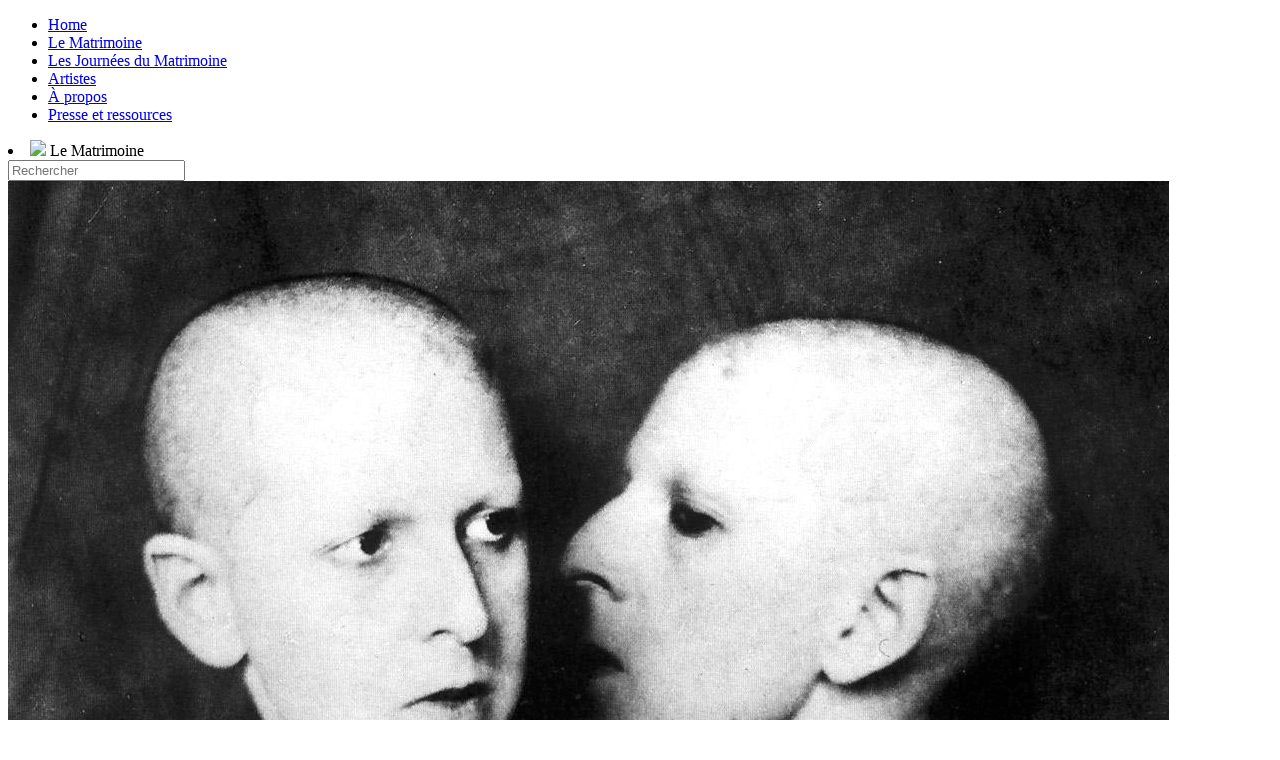

--- FILE ---
content_type: text/html; charset=UTF-8
request_url: https://www.lematrimoine.fr/claude-cahun/
body_size: 8112
content:
<!DOCTYPE html>
<html lang="fr-FR">

<head>
    <meta charset="UTF-8">
    <meta name="viewport" content="width=device-width,initial-scale=1.0">	
    <link rel="shortcut icon" href="https://www.lematrimoine.fr/wp-content/themes/le-matrimoine/favicon.ico" />
    
    <meta name='robots' content='index, follow, max-image-preview:large, max-snippet:-1, max-video-preview:-1' />

	<!-- This site is optimized with the Yoast SEO plugin v26.8 - https://yoast.com/product/yoast-seo-wordpress/ -->
	<title>Claude Cahun - Matrimoine</title>
	<meta name="description" content="Lucie Schwob naît à Nantes en 1894 (elle prend le pseudonyme de Claude Cahun en 1917) ; elle gagne Paris avec sa compagne, Suzanne Malherbe (Moore)." />
	<link rel="canonical" href="https://www.lematrimoine.fr/claude-cahun/" />
	<meta property="og:locale" content="fr_FR" />
	<meta property="og:type" content="article" />
	<meta property="og:title" content="Claude Cahun - Matrimoine" />
	<meta property="og:description" content="Lucie Schwob naît à Nantes en 1894 (elle prend le pseudonyme de Claude Cahun en 1917) ; elle gagne Paris avec sa compagne, Suzanne Malherbe (Moore)." />
	<meta property="og:url" content="https://www.lematrimoine.fr/claude-cahun/" />
	<meta property="og:site_name" content="Le Matrimoine" />
	<meta property="article:modified_time" content="2021-07-26T10:08:08+00:00" />
	<meta property="og:image" content="https://www.lematrimoine.fr/wp-content/uploads/2015/08/cahun.png" />
	<meta property="og:image:width" content="742" />
	<meta property="og:image:height" content="1003" />
	<meta property="og:image:type" content="image/png" />
	<meta name="twitter:card" content="summary_large_image" />
	<meta name="twitter:label1" content="Durée de lecture estimée" />
	<meta name="twitter:data1" content="5 minutes" />
	<script type="application/ld+json" class="yoast-schema-graph">{"@context":"https://schema.org","@graph":[{"@type":"WebPage","@id":"https://www.lematrimoine.fr/claude-cahun/","url":"https://www.lematrimoine.fr/claude-cahun/","name":"Claude Cahun - Matrimoine","isPartOf":{"@id":"https://www.lematrimoine.fr/#website"},"primaryImageOfPage":{"@id":"https://www.lematrimoine.fr/claude-cahun/#primaryimage"},"image":{"@id":"https://www.lematrimoine.fr/claude-cahun/#primaryimage"},"thumbnailUrl":"https://www.lematrimoine.fr/wp-content/uploads/2015/08/cahun.png","datePublished":"2015-08-11T06:37:01+00:00","dateModified":"2021-07-26T10:08:08+00:00","description":"Lucie Schwob naît à Nantes en 1894 (elle prend le pseudonyme de Claude Cahun en 1917) ; elle gagne Paris avec sa compagne, Suzanne Malherbe (Moore).","inLanguage":"fr-FR","potentialAction":[{"@type":"ReadAction","target":["https://www.lematrimoine.fr/claude-cahun/"]}]},{"@type":"ImageObject","inLanguage":"fr-FR","@id":"https://www.lematrimoine.fr/claude-cahun/#primaryimage","url":"https://www.lematrimoine.fr/wp-content/uploads/2015/08/cahun.png","contentUrl":"https://www.lematrimoine.fr/wp-content/uploads/2015/08/cahun.png","width":742,"height":1003,"caption":"Claude Cahun"},{"@type":"WebSite","@id":"https://www.lematrimoine.fr/#website","url":"https://www.lematrimoine.fr/","name":"Le Matrimoine","description":"Le site des artistes et créatrices qui ont construit notre histoire","potentialAction":[{"@type":"SearchAction","target":{"@type":"EntryPoint","urlTemplate":"https://www.lematrimoine.fr/?s={search_term_string}"},"query-input":{"@type":"PropertyValueSpecification","valueRequired":true,"valueName":"search_term_string"}}],"inLanguage":"fr-FR"}]}</script>
	<!-- / Yoast SEO plugin. -->


<link rel="alternate" type="application/rss+xml" title="Le Matrimoine &raquo; Claude Cahun Flux des commentaires" href="https://www.lematrimoine.fr/claude-cahun/feed/" />
<link rel="alternate" title="oEmbed (JSON)" type="application/json+oembed" href="https://www.lematrimoine.fr/wp-json/oembed/1.0/embed?url=https%3A%2F%2Fwww.lematrimoine.fr%2Fclaude-cahun%2F" />
<link rel="alternate" title="oEmbed (XML)" type="text/xml+oembed" href="https://www.lematrimoine.fr/wp-json/oembed/1.0/embed?url=https%3A%2F%2Fwww.lematrimoine.fr%2Fclaude-cahun%2F&#038;format=xml" />
		<!-- This site uses the Google Analytics by MonsterInsights plugin v9.11.1 - Using Analytics tracking - https://www.monsterinsights.com/ -->
							<script src="//www.googletagmanager.com/gtag/js?id=G-52E0V0MPCM"  data-cfasync="false" data-wpfc-render="false" type="text/javascript" async></script>
			<script data-cfasync="false" data-wpfc-render="false" type="text/javascript">
				var mi_version = '9.11.1';
				var mi_track_user = true;
				var mi_no_track_reason = '';
								var MonsterInsightsDefaultLocations = {"page_location":"https:\/\/www.lematrimoine.fr\/claude-cahun\/"};
								if ( typeof MonsterInsightsPrivacyGuardFilter === 'function' ) {
					var MonsterInsightsLocations = (typeof MonsterInsightsExcludeQuery === 'object') ? MonsterInsightsPrivacyGuardFilter( MonsterInsightsExcludeQuery ) : MonsterInsightsPrivacyGuardFilter( MonsterInsightsDefaultLocations );
				} else {
					var MonsterInsightsLocations = (typeof MonsterInsightsExcludeQuery === 'object') ? MonsterInsightsExcludeQuery : MonsterInsightsDefaultLocations;
				}

								var disableStrs = [
										'ga-disable-G-52E0V0MPCM',
									];

				/* Function to detect opted out users */
				function __gtagTrackerIsOptedOut() {
					for (var index = 0; index < disableStrs.length; index++) {
						if (document.cookie.indexOf(disableStrs[index] + '=true') > -1) {
							return true;
						}
					}

					return false;
				}

				/* Disable tracking if the opt-out cookie exists. */
				if (__gtagTrackerIsOptedOut()) {
					for (var index = 0; index < disableStrs.length; index++) {
						window[disableStrs[index]] = true;
					}
				}

				/* Opt-out function */
				function __gtagTrackerOptout() {
					for (var index = 0; index < disableStrs.length; index++) {
						document.cookie = disableStrs[index] + '=true; expires=Thu, 31 Dec 2099 23:59:59 UTC; path=/';
						window[disableStrs[index]] = true;
					}
				}

				if ('undefined' === typeof gaOptout) {
					function gaOptout() {
						__gtagTrackerOptout();
					}
				}
								window.dataLayer = window.dataLayer || [];

				window.MonsterInsightsDualTracker = {
					helpers: {},
					trackers: {},
				};
				if (mi_track_user) {
					function __gtagDataLayer() {
						dataLayer.push(arguments);
					}

					function __gtagTracker(type, name, parameters) {
						if (!parameters) {
							parameters = {};
						}

						if (parameters.send_to) {
							__gtagDataLayer.apply(null, arguments);
							return;
						}

						if (type === 'event') {
														parameters.send_to = monsterinsights_frontend.v4_id;
							var hookName = name;
							if (typeof parameters['event_category'] !== 'undefined') {
								hookName = parameters['event_category'] + ':' + name;
							}

							if (typeof MonsterInsightsDualTracker.trackers[hookName] !== 'undefined') {
								MonsterInsightsDualTracker.trackers[hookName](parameters);
							} else {
								__gtagDataLayer('event', name, parameters);
							}
							
						} else {
							__gtagDataLayer.apply(null, arguments);
						}
					}

					__gtagTracker('js', new Date());
					__gtagTracker('set', {
						'developer_id.dZGIzZG': true,
											});
					if ( MonsterInsightsLocations.page_location ) {
						__gtagTracker('set', MonsterInsightsLocations);
					}
										__gtagTracker('config', 'G-52E0V0MPCM', {"forceSSL":"true","link_attribution":"true"} );
										window.gtag = __gtagTracker;										(function () {
						/* https://developers.google.com/analytics/devguides/collection/analyticsjs/ */
						/* ga and __gaTracker compatibility shim. */
						var noopfn = function () {
							return null;
						};
						var newtracker = function () {
							return new Tracker();
						};
						var Tracker = function () {
							return null;
						};
						var p = Tracker.prototype;
						p.get = noopfn;
						p.set = noopfn;
						p.send = function () {
							var args = Array.prototype.slice.call(arguments);
							args.unshift('send');
							__gaTracker.apply(null, args);
						};
						var __gaTracker = function () {
							var len = arguments.length;
							if (len === 0) {
								return;
							}
							var f = arguments[len - 1];
							if (typeof f !== 'object' || f === null || typeof f.hitCallback !== 'function') {
								if ('send' === arguments[0]) {
									var hitConverted, hitObject = false, action;
									if ('event' === arguments[1]) {
										if ('undefined' !== typeof arguments[3]) {
											hitObject = {
												'eventAction': arguments[3],
												'eventCategory': arguments[2],
												'eventLabel': arguments[4],
												'value': arguments[5] ? arguments[5] : 1,
											}
										}
									}
									if ('pageview' === arguments[1]) {
										if ('undefined' !== typeof arguments[2]) {
											hitObject = {
												'eventAction': 'page_view',
												'page_path': arguments[2],
											}
										}
									}
									if (typeof arguments[2] === 'object') {
										hitObject = arguments[2];
									}
									if (typeof arguments[5] === 'object') {
										Object.assign(hitObject, arguments[5]);
									}
									if ('undefined' !== typeof arguments[1].hitType) {
										hitObject = arguments[1];
										if ('pageview' === hitObject.hitType) {
											hitObject.eventAction = 'page_view';
										}
									}
									if (hitObject) {
										action = 'timing' === arguments[1].hitType ? 'timing_complete' : hitObject.eventAction;
										hitConverted = mapArgs(hitObject);
										__gtagTracker('event', action, hitConverted);
									}
								}
								return;
							}

							function mapArgs(args) {
								var arg, hit = {};
								var gaMap = {
									'eventCategory': 'event_category',
									'eventAction': 'event_action',
									'eventLabel': 'event_label',
									'eventValue': 'event_value',
									'nonInteraction': 'non_interaction',
									'timingCategory': 'event_category',
									'timingVar': 'name',
									'timingValue': 'value',
									'timingLabel': 'event_label',
									'page': 'page_path',
									'location': 'page_location',
									'title': 'page_title',
									'referrer' : 'page_referrer',
								};
								for (arg in args) {
																		if (!(!args.hasOwnProperty(arg) || !gaMap.hasOwnProperty(arg))) {
										hit[gaMap[arg]] = args[arg];
									} else {
										hit[arg] = args[arg];
									}
								}
								return hit;
							}

							try {
								f.hitCallback();
							} catch (ex) {
							}
						};
						__gaTracker.create = newtracker;
						__gaTracker.getByName = newtracker;
						__gaTracker.getAll = function () {
							return [];
						};
						__gaTracker.remove = noopfn;
						__gaTracker.loaded = true;
						window['__gaTracker'] = __gaTracker;
					})();
									} else {
										console.log("");
					(function () {
						function __gtagTracker() {
							return null;
						}

						window['__gtagTracker'] = __gtagTracker;
						window['gtag'] = __gtagTracker;
					})();
									}
			</script>
							<!-- / Google Analytics by MonsterInsights -->
		<style id='wp-img-auto-sizes-contain-inline-css' type='text/css'>
img:is([sizes=auto i],[sizes^="auto," i]){contain-intrinsic-size:3000px 1500px}
/*# sourceURL=wp-img-auto-sizes-contain-inline-css */
</style>
<style id='wp-emoji-styles-inline-css' type='text/css'>

	img.wp-smiley, img.emoji {
		display: inline !important;
		border: none !important;
		box-shadow: none !important;
		height: 1em !important;
		width: 1em !important;
		margin: 0 0.07em !important;
		vertical-align: -0.1em !important;
		background: none !important;
		padding: 0 !important;
	}
/*# sourceURL=wp-emoji-styles-inline-css */
</style>
<style id='wp-block-library-inline-css' type='text/css'>
:root{--wp-block-synced-color:#7a00df;--wp-block-synced-color--rgb:122,0,223;--wp-bound-block-color:var(--wp-block-synced-color);--wp-editor-canvas-background:#ddd;--wp-admin-theme-color:#007cba;--wp-admin-theme-color--rgb:0,124,186;--wp-admin-theme-color-darker-10:#006ba1;--wp-admin-theme-color-darker-10--rgb:0,107,160.5;--wp-admin-theme-color-darker-20:#005a87;--wp-admin-theme-color-darker-20--rgb:0,90,135;--wp-admin-border-width-focus:2px}@media (min-resolution:192dpi){:root{--wp-admin-border-width-focus:1.5px}}.wp-element-button{cursor:pointer}:root .has-very-light-gray-background-color{background-color:#eee}:root .has-very-dark-gray-background-color{background-color:#313131}:root .has-very-light-gray-color{color:#eee}:root .has-very-dark-gray-color{color:#313131}:root .has-vivid-green-cyan-to-vivid-cyan-blue-gradient-background{background:linear-gradient(135deg,#00d084,#0693e3)}:root .has-purple-crush-gradient-background{background:linear-gradient(135deg,#34e2e4,#4721fb 50%,#ab1dfe)}:root .has-hazy-dawn-gradient-background{background:linear-gradient(135deg,#faaca8,#dad0ec)}:root .has-subdued-olive-gradient-background{background:linear-gradient(135deg,#fafae1,#67a671)}:root .has-atomic-cream-gradient-background{background:linear-gradient(135deg,#fdd79a,#004a59)}:root .has-nightshade-gradient-background{background:linear-gradient(135deg,#330968,#31cdcf)}:root .has-midnight-gradient-background{background:linear-gradient(135deg,#020381,#2874fc)}:root{--wp--preset--font-size--normal:16px;--wp--preset--font-size--huge:42px}.has-regular-font-size{font-size:1em}.has-larger-font-size{font-size:2.625em}.has-normal-font-size{font-size:var(--wp--preset--font-size--normal)}.has-huge-font-size{font-size:var(--wp--preset--font-size--huge)}.has-text-align-center{text-align:center}.has-text-align-left{text-align:left}.has-text-align-right{text-align:right}.has-fit-text{white-space:nowrap!important}#end-resizable-editor-section{display:none}.aligncenter{clear:both}.items-justified-left{justify-content:flex-start}.items-justified-center{justify-content:center}.items-justified-right{justify-content:flex-end}.items-justified-space-between{justify-content:space-between}.screen-reader-text{border:0;clip-path:inset(50%);height:1px;margin:-1px;overflow:hidden;padding:0;position:absolute;width:1px;word-wrap:normal!important}.screen-reader-text:focus{background-color:#ddd;clip-path:none;color:#444;display:block;font-size:1em;height:auto;left:5px;line-height:normal;padding:15px 23px 14px;text-decoration:none;top:5px;width:auto;z-index:100000}html :where(.has-border-color){border-style:solid}html :where([style*=border-top-color]){border-top-style:solid}html :where([style*=border-right-color]){border-right-style:solid}html :where([style*=border-bottom-color]){border-bottom-style:solid}html :where([style*=border-left-color]){border-left-style:solid}html :where([style*=border-width]){border-style:solid}html :where([style*=border-top-width]){border-top-style:solid}html :where([style*=border-right-width]){border-right-style:solid}html :where([style*=border-bottom-width]){border-bottom-style:solid}html :where([style*=border-left-width]){border-left-style:solid}html :where(img[class*=wp-image-]){height:auto;max-width:100%}:where(figure){margin:0 0 1em}html :where(.is-position-sticky){--wp-admin--admin-bar--position-offset:var(--wp-admin--admin-bar--height,0px)}@media screen and (max-width:600px){html :where(.is-position-sticky){--wp-admin--admin-bar--position-offset:0px}}
/*wp_block_styles_on_demand_placeholder:69726afa301a4*/
/*# sourceURL=wp-block-library-inline-css */
</style>
<style id='classic-theme-styles-inline-css' type='text/css'>
/*! This file is auto-generated */
.wp-block-button__link{color:#fff;background-color:#32373c;border-radius:9999px;box-shadow:none;text-decoration:none;padding:calc(.667em + 2px) calc(1.333em + 2px);font-size:1.125em}.wp-block-file__button{background:#32373c;color:#fff;text-decoration:none}
/*# sourceURL=/wp-includes/css/classic-themes.min.css */
</style>
<link rel='stylesheet' id='style-css' href='https://www.lematrimoine.fr/wp-content/themes/le-matrimoine/style.css?ver=6.9' type='text/css' media='all' />
<link rel='stylesheet' id='mobile-css' href='https://www.lematrimoine.fr/wp-content/themes/le-matrimoine/mobile.css?ver=6.9' type='text/css' media='all' />
<script type="text/javascript" src="https://www.lematrimoine.fr/wp-content/plugins/google-analytics-for-wordpress/assets/js/frontend-gtag.min.js?ver=9.11.1" id="monsterinsights-frontend-script-js" async="async" data-wp-strategy="async"></script>
<script data-cfasync="false" data-wpfc-render="false" type="text/javascript" id='monsterinsights-frontend-script-js-extra'>/* <![CDATA[ */
var monsterinsights_frontend = {"js_events_tracking":"true","download_extensions":"doc,pdf,ppt,zip,xls,docx,pptx,xlsx","inbound_paths":"[{\"path\":\"\\\/go\\\/\",\"label\":\"affiliate\"},{\"path\":\"\\\/recommend\\\/\",\"label\":\"affiliate\"}]","home_url":"https:\/\/www.lematrimoine.fr","hash_tracking":"false","v4_id":"G-52E0V0MPCM"};/* ]]> */
</script>
<script type="text/javascript" src="https://www.lematrimoine.fr/wp-content/themes/le-matrimoine/js/script.js?ver=6.9" id="script-js"></script>
<link rel="https://api.w.org/" href="https://www.lematrimoine.fr/wp-json/" /><link rel="alternate" title="JSON" type="application/json" href="https://www.lematrimoine.fr/wp-json/wp/v2/pages/5462" /><link rel="EditURI" type="application/rsd+xml" title="RSD" href="https://www.lematrimoine.fr/xmlrpc.php?rsd" />
<link rel='shortlink' href='https://www.lematrimoine.fr/?p=5462' />
</head>

<body data-rsssl=1 class="wp-singular page-template-default page page-id-5462 wp-theme-le-matrimoine">


	<div class="menu-header-menu-container"><ul id="menu-header-menu" class="menu"><li id="menu-item-8454" class="menu-item menu-item-type-custom menu-item-object-custom menu-item-home menu-item-8454"><a href="https://www.lematrimoine.fr/">Home</a></li>
<li id="menu-item-8378" class="menu-item menu-item-type-post_type menu-item-object-page menu-item-8378"><a href="https://www.lematrimoine.fr/le-matrimoine/">Le Matrimoine</a></li>
<li id="menu-item-8377" class="menu-item menu-item-type-post_type menu-item-object-page menu-item-8377"><a href="https://www.lematrimoine.fr/les-journees-du-matrimoine/">Les Journées du Matrimoine</a></li>
<li id="menu-item-8376" class="menu-item menu-item-type-post_type menu-item-object-page menu-item-8376"><a href="https://www.lematrimoine.fr/artistes/">Artistes</a></li>
<li id="menu-item-8379" class="menu-item menu-item-type-post_type menu-item-object-page menu-item-8379"><a href="https://www.lematrimoine.fr/a-propos/">À propos</a></li>
<li id="menu-item-8375" class="menu-item menu-item-type-post_type menu-item-object-page menu-item-8375"><a href="https://www.lematrimoine.fr/presse-et-ressources/">Presse et ressources</a></li>
</ul></div>
<div class="menu-mobile"><li><span><img src="https://www.lematrimoine.fr/wp-content/themes/le-matrimoine/img/menu.png"> Le Matrimoine</span></li></div>

<div class="searchform">
	<form role="search" method="get" id="searchform" action="https://www.lematrimoine.fr">
	    <input type="text" name="s" id="s" class="search" placeholder="Rechercher" onunfocus="send()">
	</form>
</div>
<div class="background-img"><img src="https://www.lematrimoine.fr/wp-content/uploads/2015/08/Que-me-veux-tu.png"></div><section class="artiste"><figcaption><span><em>Que me veux-tu</em></span></figcaption><ul class="tags"><li><span>Claude Cahun</span></li><li><span>1894–1954</span></li><li class="tagbreak"> </li><li class="domaine"><span>écrivaine</span></li><li class="domaine"><span>illustratrice</span></li><li class="domaine"><span>photographe</span></li></ul><div class="column left-col">
<p class="p1">Lucie Schwob naît à Nantes en 1894 (elle prend le pseudonyme de Claude Cahun en 1917) ; elle gagne Paris avec sa compagne, Suzanne Malherbe (Moore). Cahun écrit des articles, des livres, un essai autobiographique, illustre des livres, vend des photos aux magazines et travaille pour le théâtre. Elle fréquente Desnos, Michaux et d’autres écrivains en vogue, puis s’associe au groupe des surréalistes. Installée sur l’île de Jersey en 1940, Cahun participe à la Résistance : condamnée à mort par les Allemands, elle échappe par miracle à la mort.</p>
<p class="p1">Polyvalente et indépendante, Cahun est peu admirée par ses contemporains d’autant plus qu’une partie de son travail est détruite lors de son arrestation. Son ?uvre photographique consiste essentiellement en une quête autobiographique où l’on retrouve son goût de la mise en scène et de la métamorphose ; elle tente de créer un « troisième genre », ni homme, ni femme. Cahun photographie aussi ses amis, dans un style poétique, et réalise des photomontages. A partir de 1992, les grands musées américains et anglais lui consacrent d’importantes rétrospectives; le musée parisien du Jeu de Paume réunit un remarquable ensemble d&rsquo;oeuvres majeures en 2011. L&rsquo;artiste repose au cimetière de Saint-Brélade à Jersey.</p>
<p></div><div class="column right-col"><div class="portrait"><img width="222" height="300" src="https://www.lematrimoine.fr/wp-content/uploads/2015/08/cahun-222x300.png" class="attachment-medium size-medium wp-post-image" alt="Claude Cahun" decoding="async" fetchpriority="high" srcset="https://www.lematrimoine.fr/wp-content/uploads/2015/08/cahun-222x300.png 222w, https://www.lematrimoine.fr/wp-content/uploads/2015/08/cahun.png 742w" sizes="(max-width: 222px) 100vw, 222px" /></div><h2>En savoir plus</h2><div class="links"><a href="https://fr.wikipedia.org/wiki/Claude_Cahun">https://fr.wikipedia.org/wiki/Claude_Cahun</a><br><a href="http://www.jeudepaume.org/?page=article&amp;idArt=1397">http://www.jeudepaume.org/?page=article&amp;idArt=1397</a><br></div></div><div class="break"></div><div class="oeuvres"><h2>Quelques œuvres</h2><div class="cont"><div class="oeuvre"><img src="https://www.lematrimoine.fr/wp-content/uploads/2015/08/cahun.png"><p>cahun</p></div><div class="oeuvre"><img src="https://www.lematrimoine.fr/wp-content/uploads/2015/08/Que-me-veux-tu.png"><p>Que me veux-tu</p></div><div class="oeuvre"><img src="https://www.lematrimoine.fr/wp-content/uploads/2015/08/claude.png"><p>Portrait de Robert Desnos</p></div><div class="oeuvre"><img src="https://www.lematrimoine.fr/wp-content/uploads/2015/08/autoportrait.png"><p>Autoportrait, 1929</p></div></div></div></section>



<script type="speculationrules">
{"prefetch":[{"source":"document","where":{"and":[{"href_matches":"/*"},{"not":{"href_matches":["/wp-*.php","/wp-admin/*","/wp-content/uploads/*","/wp-content/*","/wp-content/plugins/*","/wp-content/themes/le-matrimoine/*","/*\\?(.+)"]}},{"not":{"selector_matches":"a[rel~=\"nofollow\"]"}},{"not":{"selector_matches":".no-prefetch, .no-prefetch a"}}]},"eagerness":"conservative"}]}
</script>
<script id="wp-emoji-settings" type="application/json">
{"baseUrl":"https://s.w.org/images/core/emoji/17.0.2/72x72/","ext":".png","svgUrl":"https://s.w.org/images/core/emoji/17.0.2/svg/","svgExt":".svg","source":{"concatemoji":"https://www.lematrimoine.fr/wp-includes/js/wp-emoji-release.min.js?ver=6.9"}}
</script>
<script type="module">
/* <![CDATA[ */
/*! This file is auto-generated */
const a=JSON.parse(document.getElementById("wp-emoji-settings").textContent),o=(window._wpemojiSettings=a,"wpEmojiSettingsSupports"),s=["flag","emoji"];function i(e){try{var t={supportTests:e,timestamp:(new Date).valueOf()};sessionStorage.setItem(o,JSON.stringify(t))}catch(e){}}function c(e,t,n){e.clearRect(0,0,e.canvas.width,e.canvas.height),e.fillText(t,0,0);t=new Uint32Array(e.getImageData(0,0,e.canvas.width,e.canvas.height).data);e.clearRect(0,0,e.canvas.width,e.canvas.height),e.fillText(n,0,0);const a=new Uint32Array(e.getImageData(0,0,e.canvas.width,e.canvas.height).data);return t.every((e,t)=>e===a[t])}function p(e,t){e.clearRect(0,0,e.canvas.width,e.canvas.height),e.fillText(t,0,0);var n=e.getImageData(16,16,1,1);for(let e=0;e<n.data.length;e++)if(0!==n.data[e])return!1;return!0}function u(e,t,n,a){switch(t){case"flag":return n(e,"\ud83c\udff3\ufe0f\u200d\u26a7\ufe0f","\ud83c\udff3\ufe0f\u200b\u26a7\ufe0f")?!1:!n(e,"\ud83c\udde8\ud83c\uddf6","\ud83c\udde8\u200b\ud83c\uddf6")&&!n(e,"\ud83c\udff4\udb40\udc67\udb40\udc62\udb40\udc65\udb40\udc6e\udb40\udc67\udb40\udc7f","\ud83c\udff4\u200b\udb40\udc67\u200b\udb40\udc62\u200b\udb40\udc65\u200b\udb40\udc6e\u200b\udb40\udc67\u200b\udb40\udc7f");case"emoji":return!a(e,"\ud83e\u1fac8")}return!1}function f(e,t,n,a){let r;const o=(r="undefined"!=typeof WorkerGlobalScope&&self instanceof WorkerGlobalScope?new OffscreenCanvas(300,150):document.createElement("canvas")).getContext("2d",{willReadFrequently:!0}),s=(o.textBaseline="top",o.font="600 32px Arial",{});return e.forEach(e=>{s[e]=t(o,e,n,a)}),s}function r(e){var t=document.createElement("script");t.src=e,t.defer=!0,document.head.appendChild(t)}a.supports={everything:!0,everythingExceptFlag:!0},new Promise(t=>{let n=function(){try{var e=JSON.parse(sessionStorage.getItem(o));if("object"==typeof e&&"number"==typeof e.timestamp&&(new Date).valueOf()<e.timestamp+604800&&"object"==typeof e.supportTests)return e.supportTests}catch(e){}return null}();if(!n){if("undefined"!=typeof Worker&&"undefined"!=typeof OffscreenCanvas&&"undefined"!=typeof URL&&URL.createObjectURL&&"undefined"!=typeof Blob)try{var e="postMessage("+f.toString()+"("+[JSON.stringify(s),u.toString(),c.toString(),p.toString()].join(",")+"));",a=new Blob([e],{type:"text/javascript"});const r=new Worker(URL.createObjectURL(a),{name:"wpTestEmojiSupports"});return void(r.onmessage=e=>{i(n=e.data),r.terminate(),t(n)})}catch(e){}i(n=f(s,u,c,p))}t(n)}).then(e=>{for(const n in e)a.supports[n]=e[n],a.supports.everything=a.supports.everything&&a.supports[n],"flag"!==n&&(a.supports.everythingExceptFlag=a.supports.everythingExceptFlag&&a.supports[n]);var t;a.supports.everythingExceptFlag=a.supports.everythingExceptFlag&&!a.supports.flag,a.supports.everything||((t=a.source||{}).concatemoji?r(t.concatemoji):t.wpemoji&&t.twemoji&&(r(t.twemoji),r(t.wpemoji)))});
//# sourceURL=https://www.lematrimoine.fr/wp-includes/js/wp-emoji-loader.min.js
/* ]]> */
</script>
</body>
</html>
